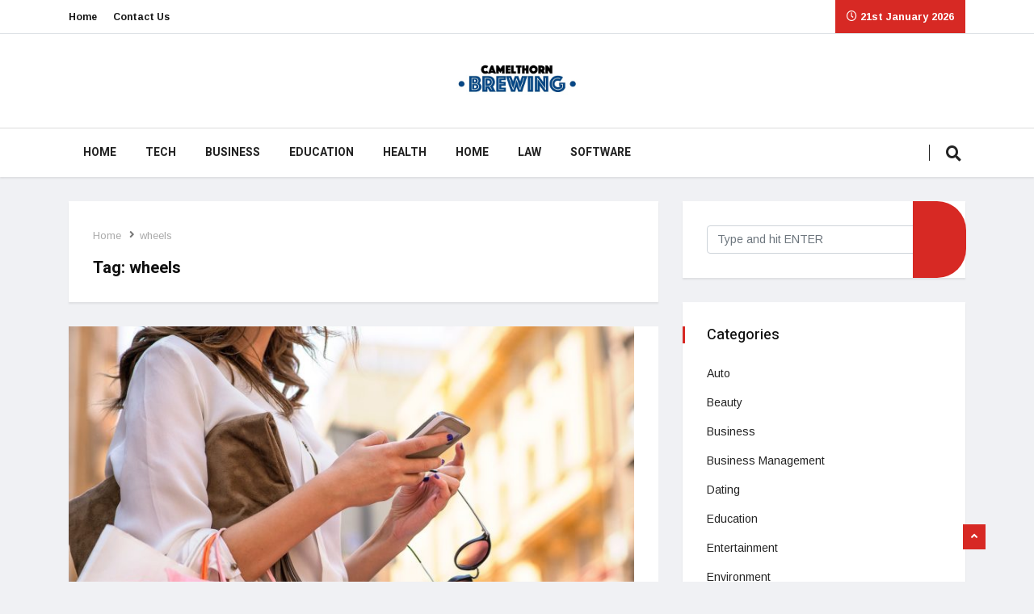

--- FILE ---
content_type: text/html; charset=UTF-8
request_url: https://camelthornbrewing.com/tag/wheels/
body_size: 18146
content:
<!DOCTYPE html>
<html lang="en-US" class="" data-skin="light">

<head>
    <meta charset="UTF-8">
    <meta name="viewport" content="width=device-width, initial-scale=1, maximum-scale=1">
	<meta name='robots' content='index, follow, max-image-preview:large, max-snippet:-1, max-video-preview:-1' />
    <meta name="viewport" content="width=device-width, initial-scale=1, maximum-scale=5">
        <meta name="description" content="Camelthorn Brewing - Latest Information Source for All"/>
    
	<!-- This site is optimized with the Yoast SEO plugin v23.2 - https://yoast.com/wordpress/plugins/seo/ -->
	<title>wheels Archives - Camelthorn Brewing</title>
	<link rel="canonical" href="https://camelthornbrewing.com/tag/wheels/" />
	<meta property="og:locale" content="en_US" />
	<meta property="og:type" content="article" />
	<meta property="og:title" content="wheels Archives - Camelthorn Brewing" />
	<meta property="og:url" content="https://camelthornbrewing.com/tag/wheels/" />
	<meta property="og:site_name" content="Camelthorn Brewing" />
	<meta name="twitter:card" content="summary_large_image" />
	<script type="application/ld+json" class="yoast-schema-graph">{"@context":"https://schema.org","@graph":[{"@type":"CollectionPage","@id":"https://camelthornbrewing.com/tag/wheels/","url":"https://camelthornbrewing.com/tag/wheels/","name":"wheels Archives - Camelthorn Brewing","isPartOf":{"@id":"https://camelthornbrewing.com/#website"},"primaryImageOfPage":{"@id":"https://camelthornbrewing.com/tag/wheels/#primaryimage"},"image":{"@id":"https://camelthornbrewing.com/tag/wheels/#primaryimage"},"thumbnailUrl":"https://camelthornbrewing.com/wp-content/uploads/2019/12/c.jpg","breadcrumb":{"@id":"https://camelthornbrewing.com/tag/wheels/#breadcrumb"},"inLanguage":"en-US"},{"@type":"ImageObject","inLanguage":"en-US","@id":"https://camelthornbrewing.com/tag/wheels/#primaryimage","url":"https://camelthornbrewing.com/wp-content/uploads/2019/12/c.jpg","contentUrl":"https://camelthornbrewing.com/wp-content/uploads/2019/12/c.jpg","width":1800,"height":1202},{"@type":"BreadcrumbList","@id":"https://camelthornbrewing.com/tag/wheels/#breadcrumb","itemListElement":[{"@type":"ListItem","position":1,"name":"Home","item":"https://camelthornbrewing.com/"},{"@type":"ListItem","position":2,"name":"wheels"}]},{"@type":"WebSite","@id":"https://camelthornbrewing.com/#website","url":"https://camelthornbrewing.com/","name":"Camelthorn Brewing","description":"Latest Information Source for All","potentialAction":[{"@type":"SearchAction","target":{"@type":"EntryPoint","urlTemplate":"https://camelthornbrewing.com/?s={search_term_string}"},"query-input":"required name=search_term_string"}],"inLanguage":"en-US"}]}</script>
	<!-- / Yoast SEO plugin. -->


<link rel='dns-prefetch' href='//fonts.googleapis.com' />
<link rel="alternate" type="application/rss+xml" title="Camelthorn Brewing &raquo; Feed" href="https://camelthornbrewing.com/feed/" />
<link rel="alternate" type="application/rss+xml" title="Camelthorn Brewing &raquo; Comments Feed" href="https://camelthornbrewing.com/comments/feed/" />
<link rel="alternate" type="application/rss+xml" title="Camelthorn Brewing &raquo; wheels Tag Feed" href="https://camelthornbrewing.com/tag/wheels/feed/" />
<script type="text/javascript">
/* <![CDATA[ */
window._wpemojiSettings = {"baseUrl":"https:\/\/s.w.org\/images\/core\/emoji\/15.0.3\/72x72\/","ext":".png","svgUrl":"https:\/\/s.w.org\/images\/core\/emoji\/15.0.3\/svg\/","svgExt":".svg","source":{"concatemoji":"https:\/\/camelthornbrewing.com\/wp-includes\/js\/wp-emoji-release.min.js?ver=6.5.7"}};
/*! This file is auto-generated */
!function(i,n){var o,s,e;function c(e){try{var t={supportTests:e,timestamp:(new Date).valueOf()};sessionStorage.setItem(o,JSON.stringify(t))}catch(e){}}function p(e,t,n){e.clearRect(0,0,e.canvas.width,e.canvas.height),e.fillText(t,0,0);var t=new Uint32Array(e.getImageData(0,0,e.canvas.width,e.canvas.height).data),r=(e.clearRect(0,0,e.canvas.width,e.canvas.height),e.fillText(n,0,0),new Uint32Array(e.getImageData(0,0,e.canvas.width,e.canvas.height).data));return t.every(function(e,t){return e===r[t]})}function u(e,t,n){switch(t){case"flag":return n(e,"\ud83c\udff3\ufe0f\u200d\u26a7\ufe0f","\ud83c\udff3\ufe0f\u200b\u26a7\ufe0f")?!1:!n(e,"\ud83c\uddfa\ud83c\uddf3","\ud83c\uddfa\u200b\ud83c\uddf3")&&!n(e,"\ud83c\udff4\udb40\udc67\udb40\udc62\udb40\udc65\udb40\udc6e\udb40\udc67\udb40\udc7f","\ud83c\udff4\u200b\udb40\udc67\u200b\udb40\udc62\u200b\udb40\udc65\u200b\udb40\udc6e\u200b\udb40\udc67\u200b\udb40\udc7f");case"emoji":return!n(e,"\ud83d\udc26\u200d\u2b1b","\ud83d\udc26\u200b\u2b1b")}return!1}function f(e,t,n){var r="undefined"!=typeof WorkerGlobalScope&&self instanceof WorkerGlobalScope?new OffscreenCanvas(300,150):i.createElement("canvas"),a=r.getContext("2d",{willReadFrequently:!0}),o=(a.textBaseline="top",a.font="600 32px Arial",{});return e.forEach(function(e){o[e]=t(a,e,n)}),o}function t(e){var t=i.createElement("script");t.src=e,t.defer=!0,i.head.appendChild(t)}"undefined"!=typeof Promise&&(o="wpEmojiSettingsSupports",s=["flag","emoji"],n.supports={everything:!0,everythingExceptFlag:!0},e=new Promise(function(e){i.addEventListener("DOMContentLoaded",e,{once:!0})}),new Promise(function(t){var n=function(){try{var e=JSON.parse(sessionStorage.getItem(o));if("object"==typeof e&&"number"==typeof e.timestamp&&(new Date).valueOf()<e.timestamp+604800&&"object"==typeof e.supportTests)return e.supportTests}catch(e){}return null}();if(!n){if("undefined"!=typeof Worker&&"undefined"!=typeof OffscreenCanvas&&"undefined"!=typeof URL&&URL.createObjectURL&&"undefined"!=typeof Blob)try{var e="postMessage("+f.toString()+"("+[JSON.stringify(s),u.toString(),p.toString()].join(",")+"));",r=new Blob([e],{type:"text/javascript"}),a=new Worker(URL.createObjectURL(r),{name:"wpTestEmojiSupports"});return void(a.onmessage=function(e){c(n=e.data),a.terminate(),t(n)})}catch(e){}c(n=f(s,u,p))}t(n)}).then(function(e){for(var t in e)n.supports[t]=e[t],n.supports.everything=n.supports.everything&&n.supports[t],"flag"!==t&&(n.supports.everythingExceptFlag=n.supports.everythingExceptFlag&&n.supports[t]);n.supports.everythingExceptFlag=n.supports.everythingExceptFlag&&!n.supports.flag,n.DOMReady=!1,n.readyCallback=function(){n.DOMReady=!0}}).then(function(){return e}).then(function(){var e;n.supports.everything||(n.readyCallback(),(e=n.source||{}).concatemoji?t(e.concatemoji):e.wpemoji&&e.twemoji&&(t(e.twemoji),t(e.wpemoji)))}))}((window,document),window._wpemojiSettings);
/* ]]> */
</script>

<style id='wp-emoji-styles-inline-css' type='text/css'>

	img.wp-smiley, img.emoji {
		display: inline !important;
		border: none !important;
		box-shadow: none !important;
		height: 1em !important;
		width: 1em !important;
		margin: 0 0.07em !important;
		vertical-align: -0.1em !important;
		background: none !important;
		padding: 0 !important;
	}
</style>
<link rel='stylesheet' id='wp-block-library-css' href='https://camelthornbrewing.com/wp-includes/css/dist/block-library/style.min.css?ver=6.5.7' type='text/css' media='all' />
<style id='wp-block-library-theme-inline-css' type='text/css'>
.wp-block-audio figcaption{color:#555;font-size:13px;text-align:center}.is-dark-theme .wp-block-audio figcaption{color:#ffffffa6}.wp-block-audio{margin:0 0 1em}.wp-block-code{border:1px solid #ccc;border-radius:4px;font-family:Menlo,Consolas,monaco,monospace;padding:.8em 1em}.wp-block-embed figcaption{color:#555;font-size:13px;text-align:center}.is-dark-theme .wp-block-embed figcaption{color:#ffffffa6}.wp-block-embed{margin:0 0 1em}.blocks-gallery-caption{color:#555;font-size:13px;text-align:center}.is-dark-theme .blocks-gallery-caption{color:#ffffffa6}.wp-block-image figcaption{color:#555;font-size:13px;text-align:center}.is-dark-theme .wp-block-image figcaption{color:#ffffffa6}.wp-block-image{margin:0 0 1em}.wp-block-pullquote{border-bottom:4px solid;border-top:4px solid;color:currentColor;margin-bottom:1.75em}.wp-block-pullquote cite,.wp-block-pullquote footer,.wp-block-pullquote__citation{color:currentColor;font-size:.8125em;font-style:normal;text-transform:uppercase}.wp-block-quote{border-left:.25em solid;margin:0 0 1.75em;padding-left:1em}.wp-block-quote cite,.wp-block-quote footer{color:currentColor;font-size:.8125em;font-style:normal;position:relative}.wp-block-quote.has-text-align-right{border-left:none;border-right:.25em solid;padding-left:0;padding-right:1em}.wp-block-quote.has-text-align-center{border:none;padding-left:0}.wp-block-quote.is-large,.wp-block-quote.is-style-large,.wp-block-quote.is-style-plain{border:none}.wp-block-search .wp-block-search__label{font-weight:700}.wp-block-search__button{border:1px solid #ccc;padding:.375em .625em}:where(.wp-block-group.has-background){padding:1.25em 2.375em}.wp-block-separator.has-css-opacity{opacity:.4}.wp-block-separator{border:none;border-bottom:2px solid;margin-left:auto;margin-right:auto}.wp-block-separator.has-alpha-channel-opacity{opacity:1}.wp-block-separator:not(.is-style-wide):not(.is-style-dots){width:100px}.wp-block-separator.has-background:not(.is-style-dots){border-bottom:none;height:1px}.wp-block-separator.has-background:not(.is-style-wide):not(.is-style-dots){height:2px}.wp-block-table{margin:0 0 1em}.wp-block-table td,.wp-block-table th{word-break:normal}.wp-block-table figcaption{color:#555;font-size:13px;text-align:center}.is-dark-theme .wp-block-table figcaption{color:#ffffffa6}.wp-block-video figcaption{color:#555;font-size:13px;text-align:center}.is-dark-theme .wp-block-video figcaption{color:#ffffffa6}.wp-block-video{margin:0 0 1em}.wp-block-template-part.has-background{margin-bottom:0;margin-top:0;padding:1.25em 2.375em}
</style>
<style id='classic-theme-styles-inline-css' type='text/css'>
/*! This file is auto-generated */
.wp-block-button__link{color:#fff;background-color:#32373c;border-radius:9999px;box-shadow:none;text-decoration:none;padding:calc(.667em + 2px) calc(1.333em + 2px);font-size:1.125em}.wp-block-file__button{background:#32373c;color:#fff;text-decoration:none}
</style>
<style id='global-styles-inline-css' type='text/css'>
body{--wp--preset--color--black: #000000;--wp--preset--color--cyan-bluish-gray: #abb8c3;--wp--preset--color--white: #ffffff;--wp--preset--color--pale-pink: #f78da7;--wp--preset--color--vivid-red: #cf2e2e;--wp--preset--color--luminous-vivid-orange: #ff6900;--wp--preset--color--luminous-vivid-amber: #fcb900;--wp--preset--color--light-green-cyan: #7bdcb5;--wp--preset--color--vivid-green-cyan: #00d084;--wp--preset--color--pale-cyan-blue: #8ed1fc;--wp--preset--color--vivid-cyan-blue: #0693e3;--wp--preset--color--vivid-purple: #9b51e0;--wp--preset--gradient--vivid-cyan-blue-to-vivid-purple: linear-gradient(135deg,rgba(6,147,227,1) 0%,rgb(155,81,224) 100%);--wp--preset--gradient--light-green-cyan-to-vivid-green-cyan: linear-gradient(135deg,rgb(122,220,180) 0%,rgb(0,208,130) 100%);--wp--preset--gradient--luminous-vivid-amber-to-luminous-vivid-orange: linear-gradient(135deg,rgba(252,185,0,1) 0%,rgba(255,105,0,1) 100%);--wp--preset--gradient--luminous-vivid-orange-to-vivid-red: linear-gradient(135deg,rgba(255,105,0,1) 0%,rgb(207,46,46) 100%);--wp--preset--gradient--very-light-gray-to-cyan-bluish-gray: linear-gradient(135deg,rgb(238,238,238) 0%,rgb(169,184,195) 100%);--wp--preset--gradient--cool-to-warm-spectrum: linear-gradient(135deg,rgb(74,234,220) 0%,rgb(151,120,209) 20%,rgb(207,42,186) 40%,rgb(238,44,130) 60%,rgb(251,105,98) 80%,rgb(254,248,76) 100%);--wp--preset--gradient--blush-light-purple: linear-gradient(135deg,rgb(255,206,236) 0%,rgb(152,150,240) 100%);--wp--preset--gradient--blush-bordeaux: linear-gradient(135deg,rgb(254,205,165) 0%,rgb(254,45,45) 50%,rgb(107,0,62) 100%);--wp--preset--gradient--luminous-dusk: linear-gradient(135deg,rgb(255,203,112) 0%,rgb(199,81,192) 50%,rgb(65,88,208) 100%);--wp--preset--gradient--pale-ocean: linear-gradient(135deg,rgb(255,245,203) 0%,rgb(182,227,212) 50%,rgb(51,167,181) 100%);--wp--preset--gradient--electric-grass: linear-gradient(135deg,rgb(202,248,128) 0%,rgb(113,206,126) 100%);--wp--preset--gradient--midnight: linear-gradient(135deg,rgb(2,3,129) 0%,rgb(40,116,252) 100%);--wp--preset--font-size--small: 13px;--wp--preset--font-size--medium: 20px;--wp--preset--font-size--large: 36px;--wp--preset--font-size--x-large: 42px;--wp--preset--spacing--20: 0.44rem;--wp--preset--spacing--30: 0.67rem;--wp--preset--spacing--40: 1rem;--wp--preset--spacing--50: 1.5rem;--wp--preset--spacing--60: 2.25rem;--wp--preset--spacing--70: 3.38rem;--wp--preset--spacing--80: 5.06rem;--wp--preset--shadow--natural: 6px 6px 9px rgba(0, 0, 0, 0.2);--wp--preset--shadow--deep: 12px 12px 50px rgba(0, 0, 0, 0.4);--wp--preset--shadow--sharp: 6px 6px 0px rgba(0, 0, 0, 0.2);--wp--preset--shadow--outlined: 6px 6px 0px -3px rgba(255, 255, 255, 1), 6px 6px rgba(0, 0, 0, 1);--wp--preset--shadow--crisp: 6px 6px 0px rgba(0, 0, 0, 1);}:where(.is-layout-flex){gap: 0.5em;}:where(.is-layout-grid){gap: 0.5em;}body .is-layout-flex{display: flex;}body .is-layout-flex{flex-wrap: wrap;align-items: center;}body .is-layout-flex > *{margin: 0;}body .is-layout-grid{display: grid;}body .is-layout-grid > *{margin: 0;}:where(.wp-block-columns.is-layout-flex){gap: 2em;}:where(.wp-block-columns.is-layout-grid){gap: 2em;}:where(.wp-block-post-template.is-layout-flex){gap: 1.25em;}:where(.wp-block-post-template.is-layout-grid){gap: 1.25em;}.has-black-color{color: var(--wp--preset--color--black) !important;}.has-cyan-bluish-gray-color{color: var(--wp--preset--color--cyan-bluish-gray) !important;}.has-white-color{color: var(--wp--preset--color--white) !important;}.has-pale-pink-color{color: var(--wp--preset--color--pale-pink) !important;}.has-vivid-red-color{color: var(--wp--preset--color--vivid-red) !important;}.has-luminous-vivid-orange-color{color: var(--wp--preset--color--luminous-vivid-orange) !important;}.has-luminous-vivid-amber-color{color: var(--wp--preset--color--luminous-vivid-amber) !important;}.has-light-green-cyan-color{color: var(--wp--preset--color--light-green-cyan) !important;}.has-vivid-green-cyan-color{color: var(--wp--preset--color--vivid-green-cyan) !important;}.has-pale-cyan-blue-color{color: var(--wp--preset--color--pale-cyan-blue) !important;}.has-vivid-cyan-blue-color{color: var(--wp--preset--color--vivid-cyan-blue) !important;}.has-vivid-purple-color{color: var(--wp--preset--color--vivid-purple) !important;}.has-black-background-color{background-color: var(--wp--preset--color--black) !important;}.has-cyan-bluish-gray-background-color{background-color: var(--wp--preset--color--cyan-bluish-gray) !important;}.has-white-background-color{background-color: var(--wp--preset--color--white) !important;}.has-pale-pink-background-color{background-color: var(--wp--preset--color--pale-pink) !important;}.has-vivid-red-background-color{background-color: var(--wp--preset--color--vivid-red) !important;}.has-luminous-vivid-orange-background-color{background-color: var(--wp--preset--color--luminous-vivid-orange) !important;}.has-luminous-vivid-amber-background-color{background-color: var(--wp--preset--color--luminous-vivid-amber) !important;}.has-light-green-cyan-background-color{background-color: var(--wp--preset--color--light-green-cyan) !important;}.has-vivid-green-cyan-background-color{background-color: var(--wp--preset--color--vivid-green-cyan) !important;}.has-pale-cyan-blue-background-color{background-color: var(--wp--preset--color--pale-cyan-blue) !important;}.has-vivid-cyan-blue-background-color{background-color: var(--wp--preset--color--vivid-cyan-blue) !important;}.has-vivid-purple-background-color{background-color: var(--wp--preset--color--vivid-purple) !important;}.has-black-border-color{border-color: var(--wp--preset--color--black) !important;}.has-cyan-bluish-gray-border-color{border-color: var(--wp--preset--color--cyan-bluish-gray) !important;}.has-white-border-color{border-color: var(--wp--preset--color--white) !important;}.has-pale-pink-border-color{border-color: var(--wp--preset--color--pale-pink) !important;}.has-vivid-red-border-color{border-color: var(--wp--preset--color--vivid-red) !important;}.has-luminous-vivid-orange-border-color{border-color: var(--wp--preset--color--luminous-vivid-orange) !important;}.has-luminous-vivid-amber-border-color{border-color: var(--wp--preset--color--luminous-vivid-amber) !important;}.has-light-green-cyan-border-color{border-color: var(--wp--preset--color--light-green-cyan) !important;}.has-vivid-green-cyan-border-color{border-color: var(--wp--preset--color--vivid-green-cyan) !important;}.has-pale-cyan-blue-border-color{border-color: var(--wp--preset--color--pale-cyan-blue) !important;}.has-vivid-cyan-blue-border-color{border-color: var(--wp--preset--color--vivid-cyan-blue) !important;}.has-vivid-purple-border-color{border-color: var(--wp--preset--color--vivid-purple) !important;}.has-vivid-cyan-blue-to-vivid-purple-gradient-background{background: var(--wp--preset--gradient--vivid-cyan-blue-to-vivid-purple) !important;}.has-light-green-cyan-to-vivid-green-cyan-gradient-background{background: var(--wp--preset--gradient--light-green-cyan-to-vivid-green-cyan) !important;}.has-luminous-vivid-amber-to-luminous-vivid-orange-gradient-background{background: var(--wp--preset--gradient--luminous-vivid-amber-to-luminous-vivid-orange) !important;}.has-luminous-vivid-orange-to-vivid-red-gradient-background{background: var(--wp--preset--gradient--luminous-vivid-orange-to-vivid-red) !important;}.has-very-light-gray-to-cyan-bluish-gray-gradient-background{background: var(--wp--preset--gradient--very-light-gray-to-cyan-bluish-gray) !important;}.has-cool-to-warm-spectrum-gradient-background{background: var(--wp--preset--gradient--cool-to-warm-spectrum) !important;}.has-blush-light-purple-gradient-background{background: var(--wp--preset--gradient--blush-light-purple) !important;}.has-blush-bordeaux-gradient-background{background: var(--wp--preset--gradient--blush-bordeaux) !important;}.has-luminous-dusk-gradient-background{background: var(--wp--preset--gradient--luminous-dusk) !important;}.has-pale-ocean-gradient-background{background: var(--wp--preset--gradient--pale-ocean) !important;}.has-electric-grass-gradient-background{background: var(--wp--preset--gradient--electric-grass) !important;}.has-midnight-gradient-background{background: var(--wp--preset--gradient--midnight) !important;}.has-small-font-size{font-size: var(--wp--preset--font-size--small) !important;}.has-medium-font-size{font-size: var(--wp--preset--font-size--medium) !important;}.has-large-font-size{font-size: var(--wp--preset--font-size--large) !important;}.has-x-large-font-size{font-size: var(--wp--preset--font-size--x-large) !important;}
.wp-block-navigation a:where(:not(.wp-element-button)){color: inherit;}
:where(.wp-block-post-template.is-layout-flex){gap: 1.25em;}:where(.wp-block-post-template.is-layout-grid){gap: 1.25em;}
:where(.wp-block-columns.is-layout-flex){gap: 2em;}:where(.wp-block-columns.is-layout-grid){gap: 2em;}
.wp-block-pullquote{font-size: 1.5em;line-height: 1.6;}
</style>
<link rel='stylesheet' id='contact-form-7-css' href='https://camelthornbrewing.com/wp-content/plugins/contact-form-7/includes/css/styles.css?ver=5.9.8' type='text/css' media='all' />
<link rel='stylesheet' id='vinkmag-fonts-css' href='https://fonts.googleapis.com/css?family=Arimo%3A400%2C400i%2C700%2C700i%7CHeebo%3A400%2C500%2C700%2C800%2C900%7CMerriweather%3A400%2C400i%2C700%2C700i%2C900%2C900i&#038;display=swap&#038;ver=5.0' type='text/css' media='all' />
<link rel='stylesheet' id='bootstrap-css' href='https://camelthornbrewing.com/wp-content/themes/vinkmag/assets/css/bootstrap.min.css?ver=5.0' type='text/css' media='all' />
<link rel='stylesheet' id='animate-css' href='https://camelthornbrewing.com/wp-content/themes/vinkmag/assets/css/animate.css?ver=5.0' type='text/css' media='all' />
<link rel='stylesheet' id='vinkmag-icon-elementor-css' href='https://camelthornbrewing.com/wp-content/themes/vinkmag/assets/css/xs-icons.css?ver=5.0' type='text/css' media='all' />
<link rel='stylesheet' id='mCustomScrollbar-css' href='https://camelthornbrewing.com/wp-content/themes/vinkmag/assets/css/jquery.mCustomScrollbar.css?ver=5.0' type='text/css' media='all' />
<link rel='stylesheet' id='magnific-popup-css' href='https://camelthornbrewing.com/wp-content/themes/vinkmag/assets/css/magnific-popup.css?ver=5.0' type='text/css' media='all' />
<link rel='stylesheet' id='swiper-css' href='https://camelthornbrewing.com/wp-content/plugins/elementor/assets/lib/swiper/v8/css/swiper.min.css?ver=8.4.5' type='text/css' media='all' />
<link rel='stylesheet' id='vinkmag-style-css' href='https://camelthornbrewing.com/wp-content/themes/vinkmag/assets/css/style.css?ver=5.0' type='text/css' media='all' />
<style id='vinkmag-style-inline-css' type='text/css'>

        .fonts-loaded body{ font-family:"Arimo"; }
        
        .fonts-loaded h1,.fonts-loaded h2,.fonts-loaded h3,.fonts-loaded h4,.fonts-loaded h5,
        .fonts-loaded .navbar-container .navbar .nav-item a { 
            font-family:"Heebo"; 
        }

        .fonts-loaded .nav-menu li a,.fonts-loaded .post-cat,.fonts-loaded .post-list-item .nav-tabs li a,.fonts-loaded .ts-social-list li b,
        .fonts-loaded .widgets.ts-social-list-item ul li a b,.fonts-loaded .footer-social li a,.fonts-loaded .ts-cat-title span,
        .fonts-loaded .view-link-btn span { 
            font-family:"Heebo";
        }
        .body-inner-content{
          background-color:#f0f1f4;
          background-image: url();
          background-repeat: no-repeat;
          background-position: top center;
          background-size: cover;
        }

        /* primary background color*/
        .top-bar .top-social li.ts-date,
        .view-link-btn,
        .logo,
        .navbar-style1.navbar-container .navbar .nav-item a.active, 
        .navbar-style1.navbar-container .nav-search-button,
        .ts-title .title-before,
        .owl-dots .owl-dot span,
        #breaking_slider .slider-navigation .swiper-button-prev:hover, #breaking_slider .slider-navigation .swiper-button-next:hover,
        .navbar-container.navbar-style5 .nav-item a.active:before, 
        .navbar-container.navbar-style5 .nav-item a:hover:before,
         .navbar-container.navbar-style5 .nav-item a:focus:before,
        .ts-newslatter .newsletter-form .ts-submit-btn .btn:hover,
        .top-bar .ts-date-item,
        .header-middle.v2,
        .video-slider .post-video .ts-play-btn,
        .top-social li.ts-subscribe,
        .ts-title.title-bg .title-text,
        .ts-title.title-bg .title-after,
        .ts-widget-newsletter,
        .ts-widget-newsletter .newsletter-form .btn:hover,
        .header-standerd,
        .navbar-container.navbar-style2,
        .navbar-container.navbar-style2 .navbar,
        .navbar-style2.navbar-container .nav-search-button,
        .navbar-container.navbar-style3.navbar-dark .nav-item a.active, .navbar-container.navbar-style3.navbar-dark .nav-item a:hover,
        .navbar-container.navbar-style3.navbar-dark .nav-item a:focus,
        .navbar-standerd.navbar-darks .navbar-style5 .xs-navbar .main-menu > li:hover > a, .navbar-standerd.navbar-darks .navbar-style5 .xs-navbar .main-menu > li.active > a,
        .navbar-standerd.navbar-darks .navbar-style5 .xs-navbar .main-menu > li:before,
        .single-post-wrapper .post-meta-info li.share-post a i,
        .widget-title:before,
        .tagcloud a:hover,
         blockquote cite:after,
        .error-page .error-body a,
        .accordion-post-style .card .btn,
        .navbar-container.navbar-style1 .navbar-nav > .current-menu-parent,
        .widgets-newsletter-form .btn.btn-primary,
        .pagination li.active a, .pagination li:hover a,
        .blog-navbar .navbar-container .navbar .main-menu .nav-item > a.active,
        .blog-navbar .navbar-container.navbar-style5 .main-menu > li.current-menu-item > a:before,
        .blog-navbar .navbar-container .navbar .main-menu .nav-item > a:hover,
        .btn.btn-primary,
        .navbar-standerd.nav-bg-white .navbar-style5 .navbar .main-menu .nav-item > a.active,
        .navbar-standerd.nav-bg-white .navbar-style5 .navbar .main-menu > .nav-item > a:hover,
        .post-content-loading a:hover,
        .instagram-area .follow-btn-area .btn:hover,
        .post-list-item .nav-tabs li a::before,
        .ts-search-form .vinkmag-serach:before, .xs-search-form-submit,
        .xs-review-overview-list.custom-rat .xs-overview-percentage .data-rat .xs-percentange .percentange_check,
        .view-review-list .xs-review-rattting.xs-percentange .percentange_check,
        .public-xs-review-box .xs-save-button button,
        .featured-tab-item .featured-tab-post > li a.active .post-content,
        .featured-tab-item .featured-tab-post > li a.active:before,
        .woocommerce ul.products li.product .button,.woocommerce ul.products li.product .added_to_cart,
        .post-meta-info .share-post,
        .navbar-standerd.navbar-darks .navbar-style5 .ekit-menu-simple>li.current-menu-parent>a,
         .navbar-standerd.navbar-darks .navbar-style5 .ekit-menu-simple>li.current-menu-item>a,
        .navbar-standerd.navbar-darks .navbar-style5 .ekit-menu-simple>li>a:before,
        .woocommerce nav.woocommerce-pagination ul li a:focus, 
        .woocommerce nav.woocommerce-pagination ul li a:hover, 
        .woocommerce nav.woocommerce-pagination ul li span.current,
        .woocommerce #respond input#submit.alt, .woocommerce a.button.alt, 
        .woocommerce button.button.alt, .woocommerce input.button.alt,
        .sponsor-web-link a:hover i, .woocommerce .widget_price_filter .ui-slider .ui-slider-range, 
        .woocommerce span.onsale,
        .ts-grid-box .swiper-pagination-popular-post .swiper-pagination-bullet,
         .navbar-container.navbar-style1 .ekit-megamenu-holder .ekit-menu > li.current-menu-parent > a,
         .navbar-container.navbar-style1 .ekit-megamenu-holder .ekit-menu > li:hover > a {
            background-color: #d72924;
        }

        /* primary color*/
        .breaking-title,
        .ts-top-nav li a:hover,
        .post-title a:hover,
        .swiper-button-prev,
        .swiper-button-next,
        .watch-post .post-list-box .post-title:hover,
        a:hover,
        .single-post a,
        .navbar-container .navbar .nav-item .dropdown-menu .dropdown-item.active, 
        .navbar-container .navbar .nav-item .dropdown-menu .dropdown-item:hover, 
        .navbar-container .navbar .nav-item .dropdown-menu .dropdown-item:focus,
        .ts-overlay-style .overlay-post-content .post-meta-info li.active,
        .navbar-container.navbar-style5 .nav-item a.active, 
        .navbar-container.navbar-style5 .nav-item a:hover, 
        .navbar-container.navbar-style5 .nav-item a:focus,
        .post-meta-info li.active, 
        .post-video .post-video-content .post-meta-info li.active, 
        .navbar-container.navbar-style3 .nav-item a.active, 
        .navbar-container.navbar-style3 .nav-item a:hover, 
        .navbar-container.navbar-style3 .nav-item a:focus, 
        .post-navigation .post-previous:hover span, .post-navigation .post-next:hover span, .breadcrumb li, 
         .woocommerce ul.products li.product .price, 
         .woocommerce ul.products li.product .woocommerce-loop-product__title,
         .single-post a,
         .navbar-container .navbar .main-menu .nav-item .dropdown-menu > li > .dropdown-item:hover,
         .widgets ul li a:hover,
         .ts-overlay-style .overlay-post-content .post-meta-info li a:hover, 
         .post-list-item .nav-tabs li a.active {
           color: #d72924;
        }

        /* primary dark color*/
        .top-bar.v2,
        .ts-widget-newsletter .newsletter-form .btn,.navbar-container.navbar-style2 .nav-item a.active, .navbar-container.navbar-style2 .nav-item a:hover,
         .navbar-container.navbar-style2 .nav-item a:focus,.widgets-newsletter-form .btn.btn-primary:hover, 
         .woocommerce ul.products li.product .added_to_cart:hover, .woocommerce #respond input#submit.alt:hover, .woocommerce a.button.alt:hover, .woocommerce button.button.alt:hover, .woocommerce input.button.alt:hover,.woocommerce .widget_price_filter .ui-slider .ui-slider-handle {
           background-color: #000000;
        }
        .woocommerce ul.products li.product .woocommerce-loop-product__title:hover{
            color: #000000;
        }
        .menu-toggler{
            background-color: #000000 !important;

        }
        .dark-themes .body-inner-content {
            background-color: #000000;
        }
        /* border color*/
        .tagcloud a:hover,
        .ts-tranding-post .slider-indicators .swiper-slide-thumb-active {
           border-color:#d72924;
        }


        /*--------------- title color----------------*/
        .post-title,
        .post-title a,
        .entry-title,
        .entry-title a,
        .elementor-widget-wp-widget-archives ul li a,
        .recent-posts-widget ul li .post-info,
        .ts-title,
        .widget-title,
        body.single-post .post-title a,
        .post-navigation a span,
        h1, h2, h3, h4, h5, h6 {
            color: #101010;
        }

        /*--------------- for dark theme ----------------*/
    
        .dark-themes .ts-grid-box, .dark-themes .archive .category-layout-1 .ts-grid-box.ts-grid-content,
         .dark-themes.archive .category-layout-2 .ts-grid-box.ts-grid-content, 
         .dark-themes.archive .category-layout-3 .ts-grid-box.ts-grid-content, 
         .dark-themes .vinkmag-masonary-grid .card-columns .card, .dark-themes .post-list-item,
          .dark-themes .breadcrumb, .dark-themes .post-content-box .post-content, 
        .dark-themes .featured-tab-item .featured-tab-post .post-content,
        .dark-themes .ts-breaking-news,
        .dark-themes .navbar-style1.navbar-container .navbar,
        .dark-themes .ts-tranding-post .slider-indicators .post-content,
        .dark-themes .ts-newslatter,
        .dark-themes .ts-footer-social-list,
        .dark-themes .top-bar,
        .dark-themes .input-group-append,
        .dark-themes .ts-grid-item-2.ts-grid-content,
        .dark-themes .navbar-standerd.navbar-darks .navbar-style5 .xs-navbar{
            background: #1f1f1f;
        }
        .dark-themes .post-title, .dark-themes .post-title a,
        .dark-themes .entry-title, .dark-themes .entry-title a,
        .dark-themes .elementor-widget-wp-widget-archives ul li a, 
        .dark-themes .recent-posts-widget ul li .post-info, .dark-themes .ts-title, 
        .dark-themes .widget-title, .dark-themes h1, .dark-themes h2, .dark-themes h3,
        .dark-themes h4, .dark-themes h5, .dark-themes h6,
        .dark-themes .post-list-item .nav-tabs li a.active,
        .dark-themes body.single-post .post-title a,
        .dark-themes .post-navigation a span,
        .dark-themes .recent-posts-widget ul li .post-info .entry-title a{
            color: #ffffff;
        }
        .dark-themes .single-post-wrapper p, .dark-themes body,
        .dark-themes p, 
        .dark-themes .widgets ul li a,
        .dark-themes .apsc-theme-2 .apsc-each-profile a .apsc-inner-block .apsc-count,
        .dark-themes .entry-content ul li, .dark-themes .post-meta-info li.author a,
        .dark-themes .breadcrumb li a, .dark-themes .post-content p, 
        .dark-themes .tagcloud strong,
        .dark-themes .post-meta-info li,
        .dark-themes .ts-breaking-news p a{
            color: #1f1f1f;
        }
        .dark-themes .ts-tranding-post .slider-indicators{
            background: #1f1f1f;
        }
       
    
        
</style>
<link rel='stylesheet' id='vinkmag-blog-css' href='https://camelthornbrewing.com/wp-content/themes/vinkmag/assets/css/blog.css?ver=5.0' type='text/css' media='all' />
<link rel='stylesheet' id='vinkmag-responsive-css' href='https://camelthornbrewing.com/wp-content/themes/vinkmag/assets/css/responsive.css?ver=5.0' type='text/css' media='all' />
<script type="text/javascript" src="https://camelthornbrewing.com/wp-includes/js/jquery/jquery.min.js?ver=3.7.1" id="jquery-core-js"></script>
<script type="text/javascript" src="https://camelthornbrewing.com/wp-includes/js/jquery/jquery-migrate.min.js?ver=3.4.1" id="jquery-migrate-js"></script>
<link rel="https://api.w.org/" href="https://camelthornbrewing.com/wp-json/" /><link rel="alternate" type="application/json" href="https://camelthornbrewing.com/wp-json/wp/v2/tags/16" /><link rel="EditURI" type="application/rsd+xml" title="RSD" href="https://camelthornbrewing.com/xmlrpc.php?rsd" />
<meta name="generator" content="WordPress 6.5.7" />
<meta name="generator" content="Elementor 3.28.2; features: additional_custom_breakpoints, e_local_google_fonts; settings: css_print_method-external, google_font-enabled, font_display-swap">
			<style>
				.e-con.e-parent:nth-of-type(n+4):not(.e-lazyloaded):not(.e-no-lazyload),
				.e-con.e-parent:nth-of-type(n+4):not(.e-lazyloaded):not(.e-no-lazyload) * {
					background-image: none !important;
				}
				@media screen and (max-height: 1024px) {
					.e-con.e-parent:nth-of-type(n+3):not(.e-lazyloaded):not(.e-no-lazyload),
					.e-con.e-parent:nth-of-type(n+3):not(.e-lazyloaded):not(.e-no-lazyload) * {
						background-image: none !important;
					}
				}
				@media screen and (max-height: 640px) {
					.e-con.e-parent:nth-of-type(n+2):not(.e-lazyloaded):not(.e-no-lazyload),
					.e-con.e-parent:nth-of-type(n+2):not(.e-lazyloaded):not(.e-no-lazyload) * {
						background-image: none !important;
					}
				}
			</style>
			<style type="text/css">.saboxplugin-wrap{-webkit-box-sizing:border-box;-moz-box-sizing:border-box;-ms-box-sizing:border-box;box-sizing:border-box;border:1px solid #eee;width:100%;clear:both;display:block;overflow:hidden;word-wrap:break-word;position:relative}.saboxplugin-wrap .saboxplugin-gravatar{float:left;padding:0 20px 20px 20px}.saboxplugin-wrap .saboxplugin-gravatar img{max-width:100px;height:auto;border-radius:0;}.saboxplugin-wrap .saboxplugin-authorname{font-size:18px;line-height:1;margin:20px 0 0 20px;display:block}.saboxplugin-wrap .saboxplugin-authorname a{text-decoration:none}.saboxplugin-wrap .saboxplugin-authorname a:focus{outline:0}.saboxplugin-wrap .saboxplugin-desc{display:block;margin:5px 20px}.saboxplugin-wrap .saboxplugin-desc a{text-decoration:underline}.saboxplugin-wrap .saboxplugin-desc p{margin:5px 0 12px}.saboxplugin-wrap .saboxplugin-web{margin:0 20px 15px;text-align:left}.saboxplugin-wrap .sab-web-position{text-align:right}.saboxplugin-wrap .saboxplugin-web a{color:#ccc;text-decoration:none}.saboxplugin-wrap .saboxplugin-socials{position:relative;display:block;background:#fcfcfc;padding:5px;border-top:1px solid #eee}.saboxplugin-wrap .saboxplugin-socials a svg{width:20px;height:20px}.saboxplugin-wrap .saboxplugin-socials a svg .st2{fill:#fff; transform-origin:center center;}.saboxplugin-wrap .saboxplugin-socials a svg .st1{fill:rgba(0,0,0,.3)}.saboxplugin-wrap .saboxplugin-socials a:hover{opacity:.8;-webkit-transition:opacity .4s;-moz-transition:opacity .4s;-o-transition:opacity .4s;transition:opacity .4s;box-shadow:none!important;-webkit-box-shadow:none!important}.saboxplugin-wrap .saboxplugin-socials .saboxplugin-icon-color{box-shadow:none;padding:0;border:0;-webkit-transition:opacity .4s;-moz-transition:opacity .4s;-o-transition:opacity .4s;transition:opacity .4s;display:inline-block;color:#fff;font-size:0;text-decoration:inherit;margin:5px;-webkit-border-radius:0;-moz-border-radius:0;-ms-border-radius:0;-o-border-radius:0;border-radius:0;overflow:hidden}.saboxplugin-wrap .saboxplugin-socials .saboxplugin-icon-grey{text-decoration:inherit;box-shadow:none;position:relative;display:-moz-inline-stack;display:inline-block;vertical-align:middle;zoom:1;margin:10px 5px;color:#444;fill:#444}.clearfix:after,.clearfix:before{content:' ';display:table;line-height:0;clear:both}.ie7 .clearfix{zoom:1}.saboxplugin-socials.sabox-colored .saboxplugin-icon-color .sab-twitch{border-color:#38245c}.saboxplugin-socials.sabox-colored .saboxplugin-icon-color .sab-behance{border-color:#003eb0}.saboxplugin-socials.sabox-colored .saboxplugin-icon-color .sab-deviantart{border-color:#036824}.saboxplugin-socials.sabox-colored .saboxplugin-icon-color .sab-digg{border-color:#00327c}.saboxplugin-socials.sabox-colored .saboxplugin-icon-color .sab-dribbble{border-color:#ba1655}.saboxplugin-socials.sabox-colored .saboxplugin-icon-color .sab-facebook{border-color:#1e2e4f}.saboxplugin-socials.sabox-colored .saboxplugin-icon-color .sab-flickr{border-color:#003576}.saboxplugin-socials.sabox-colored .saboxplugin-icon-color .sab-github{border-color:#264874}.saboxplugin-socials.sabox-colored .saboxplugin-icon-color .sab-google{border-color:#0b51c5}.saboxplugin-socials.sabox-colored .saboxplugin-icon-color .sab-html5{border-color:#902e13}.saboxplugin-socials.sabox-colored .saboxplugin-icon-color .sab-instagram{border-color:#1630aa}.saboxplugin-socials.sabox-colored .saboxplugin-icon-color .sab-linkedin{border-color:#00344f}.saboxplugin-socials.sabox-colored .saboxplugin-icon-color .sab-pinterest{border-color:#5b040e}.saboxplugin-socials.sabox-colored .saboxplugin-icon-color .sab-reddit{border-color:#992900}.saboxplugin-socials.sabox-colored .saboxplugin-icon-color .sab-rss{border-color:#a43b0a}.saboxplugin-socials.sabox-colored .saboxplugin-icon-color .sab-sharethis{border-color:#5d8420}.saboxplugin-socials.sabox-colored .saboxplugin-icon-color .sab-soundcloud{border-color:#995200}.saboxplugin-socials.sabox-colored .saboxplugin-icon-color .sab-spotify{border-color:#0f612c}.saboxplugin-socials.sabox-colored .saboxplugin-icon-color .sab-stackoverflow{border-color:#a95009}.saboxplugin-socials.sabox-colored .saboxplugin-icon-color .sab-steam{border-color:#006388}.saboxplugin-socials.sabox-colored .saboxplugin-icon-color .sab-user_email{border-color:#b84e05}.saboxplugin-socials.sabox-colored .saboxplugin-icon-color .sab-tumblr{border-color:#10151b}.saboxplugin-socials.sabox-colored .saboxplugin-icon-color .sab-twitter{border-color:#0967a0}.saboxplugin-socials.sabox-colored .saboxplugin-icon-color .sab-vimeo{border-color:#0d7091}.saboxplugin-socials.sabox-colored .saboxplugin-icon-color .sab-windows{border-color:#003f71}.saboxplugin-socials.sabox-colored .saboxplugin-icon-color .sab-whatsapp{border-color:#003f71}.saboxplugin-socials.sabox-colored .saboxplugin-icon-color .sab-wordpress{border-color:#0f3647}.saboxplugin-socials.sabox-colored .saboxplugin-icon-color .sab-yahoo{border-color:#14002d}.saboxplugin-socials.sabox-colored .saboxplugin-icon-color .sab-youtube{border-color:#900}.saboxplugin-socials.sabox-colored .saboxplugin-icon-color .sab-xing{border-color:#000202}.saboxplugin-socials.sabox-colored .saboxplugin-icon-color .sab-mixcloud{border-color:#2475a0}.saboxplugin-socials.sabox-colored .saboxplugin-icon-color .sab-vk{border-color:#243549}.saboxplugin-socials.sabox-colored .saboxplugin-icon-color .sab-medium{border-color:#00452c}.saboxplugin-socials.sabox-colored .saboxplugin-icon-color .sab-quora{border-color:#420e00}.saboxplugin-socials.sabox-colored .saboxplugin-icon-color .sab-meetup{border-color:#9b181c}.saboxplugin-socials.sabox-colored .saboxplugin-icon-color .sab-goodreads{border-color:#000}.saboxplugin-socials.sabox-colored .saboxplugin-icon-color .sab-snapchat{border-color:#999700}.saboxplugin-socials.sabox-colored .saboxplugin-icon-color .sab-500px{border-color:#00557f}.saboxplugin-socials.sabox-colored .saboxplugin-icon-color .sab-mastodont{border-color:#185886}.sabox-plus-item{margin-bottom:20px}@media screen and (max-width:480px){.saboxplugin-wrap{text-align:center}.saboxplugin-wrap .saboxplugin-gravatar{float:none;padding:20px 0;text-align:center;margin:0 auto;display:block}.saboxplugin-wrap .saboxplugin-gravatar img{float:none;display:inline-block;display:-moz-inline-stack;vertical-align:middle;zoom:1}.saboxplugin-wrap .saboxplugin-desc{margin:0 10px 20px;text-align:center}.saboxplugin-wrap .saboxplugin-authorname{text-align:center;margin:10px 0 20px}}body .saboxplugin-authorname a,body .saboxplugin-authorname a:hover{box-shadow:none;-webkit-box-shadow:none}a.sab-profile-edit{font-size:16px!important;line-height:1!important}.sab-edit-settings a,a.sab-profile-edit{color:#0073aa!important;box-shadow:none!important;-webkit-box-shadow:none!important}.sab-edit-settings{margin-right:15px;position:absolute;right:0;z-index:2;bottom:10px;line-height:20px}.sab-edit-settings i{margin-left:5px}.saboxplugin-socials{line-height:1!important}.rtl .saboxplugin-wrap .saboxplugin-gravatar{float:right}.rtl .saboxplugin-wrap .saboxplugin-authorname{display:flex;align-items:center}.rtl .saboxplugin-wrap .saboxplugin-authorname .sab-profile-edit{margin-right:10px}.rtl .sab-edit-settings{right:auto;left:0}img.sab-custom-avatar{max-width:75px;}.saboxplugin-wrap {margin-top:0px; margin-bottom:0px; padding: 0px 0px }.saboxplugin-wrap .saboxplugin-authorname {font-size:18px; line-height:25px;}.saboxplugin-wrap .saboxplugin-desc p, .saboxplugin-wrap .saboxplugin-desc {font-size:14px !important; line-height:21px !important;}.saboxplugin-wrap .saboxplugin-web {font-size:14px;}.saboxplugin-wrap .saboxplugin-socials a svg {width:18px;height:18px;}</style><link rel="icon" href="https://camelthornbrewing.com/wp-content/uploads/2019/12/cropped-camelthornbrewing-32x32.jpg" sizes="32x32" />
<link rel="icon" href="https://camelthornbrewing.com/wp-content/uploads/2019/12/cropped-camelthornbrewing-192x192.jpg" sizes="192x192" />
<link rel="apple-touch-icon" href="https://camelthornbrewing.com/wp-content/uploads/2019/12/cropped-camelthornbrewing-180x180.jpg" />
<meta name="msapplication-TileImage" content="https://camelthornbrewing.com/wp-content/uploads/2019/12/cropped-camelthornbrewing-270x270.jpg" />
</head>
<body class="archive tag tag-wheels tag-16 body-inner-content box-shadow-enebled sidebar-active elementor-default elementor-kit-603">
<div id="preloader" class="hidden">
    <div class="spinner">
        <div class="double-bounce1"></div>
        <div class="double-bounce2"></div>
    </div>
    <div class="preloader-cancel-btn-wraper">
        <a href="" class="btn btn-primary preloader-cancel-btn">
			Cancel Preloader        </a>
    </div>
</div>

    <!-- top bar start -->
    <section class="top-bar">
        <div class="container">
            <div class="row">
                <div class="col-lg-7 align-self-center md-center-item">

                    <ul id="top-menu" class="ts-top-nav"><li id="menu-item-128" class="menu-item menu-item-type-post_type menu-item-object-page menu-item-home menu-item-128 nav-item"><a href="https://camelthornbrewing.com/" class="nav-link">Home</a></li>
<li id="menu-item-129" class="menu-item menu-item-type-post_type menu-item-object-page menu-item-129 nav-item"><a href="https://camelthornbrewing.com/contact-us/" class="nav-link">Contact Us</a></li>
</ul>                </div>
                <!-- end col-->

                <div class="col-lg-5 text-right align-self-center">
                    <ul class="top-social">
                        <li>
                                                    </li>
                        <li class="ts-date">
                            <i class="xsicon xsicon-clock"></i>
                            21st January 2026                        </li>
                    </ul>
                </div>
                <!--end col -->
            </div>
            <!-- end row -->
        </div>
    </section>
    <!-- end top bar-->

<!-- header middle -->
<section class="header-middle border-top v4 header-white">
    <div class="container">
        <div class="row">
            <div class="col-lg-12 align-self-center">
                <div class="header-logo text-center">
                                                            <a rel='home' href="https://camelthornbrewing.com/">
                                                    <img loading="lazy" width="150" height="75" loading="lazy" class="img-fluid"
                                 src="//camelthornbrewing.com/wp-content/uploads/2019/12/camelthornbrewing-1.jpg"
                                 alt="Camelthorn Brewing">
                                            </a>
                                    </div>
            </div>
            <!-- col end -->
        </div>
        <!-- row  end -->
    </div>
    <!-- container end -->
</section>


<!-- header nav start-->
<header class="navbar-standerd nav-item nav-bg-white">
    <div id="navbar-main-container"
     class="navbar-container navbar-style5 ">
    <div class="container">
        <nav class="navbar navbar-light xs-navbar navbar-expand-lg">

            <button class="navbar-toggler" type="button" data-toggle="collapse" data-target="#primary-nav"
                    aria-controls="primary-nav" aria-expanded="false"
                    aria-label="Toggle navigation">
                <span class="navbar-toggler-icon"></span>
            </button>

            <div id="primary-nav" class="collapse navbar-collapse"><ul id="main-menu" class="navbar-nav  main-menu"><li id="menu-item-111" class="menu-item menu-item-type-post_type menu-item-object-page menu-item-home menu-item-111 nav-item"><a href="https://camelthornbrewing.com/" class="nav-link">Home</a></li>
<li id="menu-item-112" class="menu-item menu-item-type-taxonomy menu-item-object-category menu-item-112 nav-item"><a href="https://camelthornbrewing.com/category/tech/" class="nav-link">Tech</a></li>
<li id="menu-item-113" class="menu-item menu-item-type-taxonomy menu-item-object-category menu-item-113 nav-item"><a href="https://camelthornbrewing.com/category/business/" class="nav-link">Business</a></li>
<li id="menu-item-114" class="menu-item menu-item-type-taxonomy menu-item-object-category menu-item-114 nav-item"><a href="https://camelthornbrewing.com/category/education/" class="nav-link">Education</a></li>
<li id="menu-item-115" class="menu-item menu-item-type-taxonomy menu-item-object-category menu-item-115 nav-item"><a href="https://camelthornbrewing.com/category/health/" class="nav-link">Health</a></li>
<li id="menu-item-118" class="menu-item menu-item-type-taxonomy menu-item-object-category menu-item-118 nav-item"><a href="https://camelthornbrewing.com/category/home/" class="nav-link">Home</a></li>
<li id="menu-item-119" class="menu-item menu-item-type-taxonomy menu-item-object-category menu-item-119 nav-item"><a href="https://camelthornbrewing.com/category/law/" class="nav-link">Law</a></li>
<li id="menu-item-2438" class="menu-item menu-item-type-taxonomy menu-item-object-category menu-item-2438 nav-item"><a href="https://camelthornbrewing.com/category/software/" class="nav-link">Software</a></li>
</ul></div>        </nav>

                    <ul id="right-menu-element" class="right-menu align-to-right">
                                    <li>
                        <a class="nav-search-button header-search-btn-toggle" href="#">
                            <i class="xsicon xsicon-search"></i>
                        </a>
                    </li>
                            </ul>
        
        
	<form  method="get" action="https://camelthornbrewing.com/" class="vinkmag-serach">
        <span class="xs-search-form-submit"><i class="fa fa-search"></i></span>
		<div class="input-group">
			<input class="form-control text-center" type="search" name="s" placeholder="Type and hit ENTER" value="">
			<div class="input-group-append">
				<span class="nav-search-close-button header-search-btn-toggle d-none" tabindex="0">✕</span>
			</div>
		</div>
	</form>
	    </div>
</div></header>
<!-- header nav end-->



<!-- post wraper start-->
<section class="block-wrapper mt-15 category-layout-1">
    <div class="container">
        <div class="row">
            <div class="col-lg-8">
                                    <div class="ts-grid-box">
                        <ol class="ts-breadcrumb"><li><a href="https://camelthornbrewing.com">Home</a></li> <li>wheels</li></ol>                        <div class="clearfix entry-cat-header">
    <h2 class="ts-title float-left">
        Tag: <span>wheels</span>    </h2>
    <ul class="ts-category-list float-right">
    </ul></div>                    </div>
                
                                                            <div class="grid-md mb-30 post-19 post type-post status-publish format-standard has-post-thumbnail hentry category-shopping tag-longevity tag-newborn-twins tag-shopping tag-wheels">
                            
<div class="grid-no-shadowts-grid-box ts-grid-content default-content post-19 post type-post status-publish format-standard has-post-thumbnail hentry category-shopping tag-longevity tag-newborn-twins tag-shopping tag-wheels">
            <div class="ts-post-thumb">
        <a href="https://camelthornbrewing.com/top-5-shopping-tips-for-the-newborn-twins/">
        <img fetchpriority="high" width="700" height="467" src="https://camelthornbrewing.com/wp-content/uploads/2019/12/c.jpg" class="img-fluid" alt="Top 5 Shopping Tips For The Newborn Twins" decoding="async" srcset="https://camelthornbrewing.com/wp-content/uploads/2019/12/c.jpg 1800w, https://camelthornbrewing.com/wp-content/uploads/2019/12/c-300x200.jpg 300w, https://camelthornbrewing.com/wp-content/uploads/2019/12/c-1024x684.jpg 1024w, https://camelthornbrewing.com/wp-content/uploads/2019/12/c-768x513.jpg 768w, https://camelthornbrewing.com/wp-content/uploads/2019/12/c-1536x1026.jpg 1536w, https://camelthornbrewing.com/wp-content/uploads/2019/12/c-1200x801.jpg 1200w" sizes="(max-width: 700px) 100vw, 700px" />        </a>
    </div>
        <div class="post-content">

        <ul class="post-meta-info">
                            <li>
                    <a href="https://camelthornbrewing.com/author/admin/">
                        <i class="xsicon xsicon-user-alt"></i>
                        admin                    </a>
                </li>
            
                            <li>
                    <a
                            href="https://camelthornbrewing.com/category/shopping/"
                    >
                        <i class="xsicon xsicon-folder"></i>

                        Shopping                    </a>
                </li>
            

                            <li>
                    <i class="xsicon xsicon-clock"></i>2nd December 2019                </li>
                    </ul>
        <h3 class="post-title">
            <a href="https://camelthornbrewing.com/top-5-shopping-tips-for-the-newborn-twins/">Top 5 Shopping Tips For The Newborn Twins</a>
        </h3>

                    <p>
                Are you recently blessed with twin babies? Congratulations! Then nowadays you must be busy buying essential baby products from baby specialty stores. Managing newborn twin kids is very challenging indeed. You and your spouse must            </p>
                <a href="https://camelthornbrewing.com/top-5-shopping-tips-for-the-newborn-twins/" class="read-more-btn">Read More</a>
    </div>
</div>                        </div>
                                                        
            </div>
            <div class="col-lg-4">
                <div class="right-sidebar">
                    <div id="sidebar-right" class="right-sidebar">
    <div id="search-2" class="widgets ts-grid-box widget_search">
	<form  method="get" action="https://camelthornbrewing.com/" class="vinkmag-serach">
        <span class="xs-search-form-submit"><i class="fa fa-search"></i></span>
		<div class="input-group">
			<input class="form-control text-center" type="search" name="s" placeholder="Type and hit ENTER" value="">
			<div class="input-group-append">
				<span class="nav-search-close-button header-search-btn-toggle d-none" tabindex="0">✕</span>
			</div>
		</div>
	</form>
	</div><div id="categories-3" class="widgets ts-grid-box widget_categories"><h4 class="widget-title">Categories</h4>
			<ul>
					<li class="cat-item cat-item-92"><a href="https://camelthornbrewing.com/category/auto/">Auto</a>
</li>
	<li class="cat-item cat-item-144"><a href="https://camelthornbrewing.com/category/beauty/">Beauty</a>
</li>
	<li class="cat-item cat-item-6"><a href="https://camelthornbrewing.com/category/business/">Business</a>
</li>
	<li class="cat-item cat-item-100"><a href="https://camelthornbrewing.com/category/business-management/">Business Management</a>
</li>
	<li class="cat-item cat-item-229"><a href="https://camelthornbrewing.com/category/dating/">Dating</a>
</li>
	<li class="cat-item cat-item-7"><a href="https://camelthornbrewing.com/category/education/">Education</a>
</li>
	<li class="cat-item cat-item-108"><a href="https://camelthornbrewing.com/category/entertainment/">Entertainment</a>
</li>
	<li class="cat-item cat-item-145"><a href="https://camelthornbrewing.com/category/environment/">Environment</a>
</li>
	<li class="cat-item cat-item-97"><a href="https://camelthornbrewing.com/category/fashion/">Fashion</a>
</li>
	<li class="cat-item cat-item-1"><a href="https://camelthornbrewing.com/category/featured/">Featured</a>
</li>
	<li class="cat-item cat-item-88"><a href="https://camelthornbrewing.com/category/finance/">Finance</a>
</li>
	<li class="cat-item cat-item-90"><a href="https://camelthornbrewing.com/category/food/">Food</a>
</li>
	<li class="cat-item cat-item-93"><a href="https://camelthornbrewing.com/category/gaming/">Gaming</a>
</li>
	<li class="cat-item cat-item-8"><a href="https://camelthornbrewing.com/category/health/">Health</a>
</li>
	<li class="cat-item cat-item-3"><a href="https://camelthornbrewing.com/category/home/">Home</a>
</li>
	<li class="cat-item cat-item-9"><a href="https://camelthornbrewing.com/category/home-improvement/">Home Improvement</a>
</li>
	<li class="cat-item cat-item-107"><a href="https://camelthornbrewing.com/category/industry/">Industry</a>
</li>
	<li class="cat-item cat-item-94"><a href="https://camelthornbrewing.com/category/insurance/">Insurance</a>
</li>
	<li class="cat-item cat-item-98"><a href="https://camelthornbrewing.com/category/jewellery/">Jewellery</a>
</li>
	<li class="cat-item cat-item-4"><a href="https://camelthornbrewing.com/category/law/">Law</a>
</li>
	<li class="cat-item cat-item-102"><a href="https://camelthornbrewing.com/category/lifestyle/">Lifestyle</a>
</li>
	<li class="cat-item cat-item-105"><a href="https://camelthornbrewing.com/category/online-gaming/">Online Gaming</a>
</li>
	<li class="cat-item cat-item-91"><a href="https://camelthornbrewing.com/category/parenting/">Parenting</a>
</li>
	<li class="cat-item cat-item-89"><a href="https://camelthornbrewing.com/category/pet/">Pet</a>
</li>
	<li class="cat-item cat-item-96"><a href="https://camelthornbrewing.com/category/real-estate/">Real Estate</a>
</li>
	<li class="cat-item cat-item-106"><a href="https://camelthornbrewing.com/category/relationship/">Relationship</a>
</li>
	<li class="cat-item cat-item-103"><a href="https://camelthornbrewing.com/category/security/">Security</a>
</li>
	<li class="cat-item cat-item-5"><a href="https://camelthornbrewing.com/category/shopping/">Shopping</a>
</li>
	<li class="cat-item cat-item-99"><a href="https://camelthornbrewing.com/category/skin/">Skin</a>
</li>
	<li class="cat-item cat-item-104"><a href="https://camelthornbrewing.com/category/software/">Software</a>
</li>
	<li class="cat-item cat-item-101"><a href="https://camelthornbrewing.com/category/sports/">Sports</a>
</li>
	<li class="cat-item cat-item-2"><a href="https://camelthornbrewing.com/category/tech/">Tech</a>
</li>
	<li class="cat-item cat-item-10"><a href="https://camelthornbrewing.com/category/travel/">Travel</a>
</li>
			</ul>

			</div><div id="tag_cloud-2" class="widgets ts-grid-box widget_tag_cloud"><h4 class="widget-title">Tags</h4><div class="tagcloud"><a href="https://camelthornbrewing.com/tag/circular-economy/" class="tag-cloud-link tag-link-279 tag-link-position-1" style="font-size: 16.4pt;" aria-label="circular economy (2 items)">circular economy</a>
<a href="https://camelthornbrewing.com/tag/climate-adaptation/" class="tag-cloud-link tag-link-275 tag-link-position-2" style="font-size: 8pt;" aria-label="Climate Adaptation (1 item)">Climate Adaptation</a>
<a href="https://camelthornbrewing.com/tag/culinary-trends/" class="tag-cloud-link tag-link-309 tag-link-position-3" style="font-size: 8pt;" aria-label="culinary trends (1 item)">culinary trends</a>
<a href="https://camelthornbrewing.com/tag/e-sports-sustainability/" class="tag-cloud-link tag-link-327 tag-link-position-4" style="font-size: 8pt;" aria-label="e-sports sustainability (1 item)">e-sports sustainability</a>
<a href="https://camelthornbrewing.com/tag/e-textiles/" class="tag-cloud-link tag-link-296 tag-link-position-5" style="font-size: 8pt;" aria-label="E-textiles (1 item)">E-textiles</a>
<a href="https://camelthornbrewing.com/tag/e-waste-management/" class="tag-cloud-link tag-link-329 tag-link-position-6" style="font-size: 8pt;" aria-label="e-waste management (1 item)">e-waste management</a>
<a href="https://camelthornbrewing.com/tag/eco-adventurer-style/" class="tag-cloud-link tag-link-300 tag-link-position-7" style="font-size: 8pt;" aria-label="eco-adventurer style (1 item)">eco-adventurer style</a>
<a href="https://camelthornbrewing.com/tag/eco-conscious-fashion/" class="tag-cloud-link tag-link-298 tag-link-position-8" style="font-size: 8pt;" aria-label="eco-conscious fashion (1 item)">eco-conscious fashion</a>
<a href="https://camelthornbrewing.com/tag/eco-conscious-wardrobe/" class="tag-cloud-link tag-link-305 tag-link-position-9" style="font-size: 8pt;" aria-label="eco-conscious wardrobe (1 item)">eco-conscious wardrobe</a>
<a href="https://camelthornbrewing.com/tag/eco-friendly-fashion/" class="tag-cloud-link tag-link-292 tag-link-position-10" style="font-size: 8pt;" aria-label="eco-friendly fashion (1 item)">eco-friendly fashion</a>
<a href="https://camelthornbrewing.com/tag/eco-friendly-gaming/" class="tag-cloud-link tag-link-325 tag-link-position-11" style="font-size: 8pt;" aria-label="eco-friendly gaming (1 item)">eco-friendly gaming</a>
<a href="https://camelthornbrewing.com/tag/eco-friendly-travel/" class="tag-cloud-link tag-link-303 tag-link-position-12" style="font-size: 8pt;" aria-label="eco-friendly travel (1 item)">eco-friendly travel</a>
<a href="https://camelthornbrewing.com/tag/eco-luxury-travel/" class="tag-cloud-link tag-link-332 tag-link-position-13" style="font-size: 8pt;" aria-label="eco-luxury travel (1 item)">eco-luxury travel</a>
<a href="https://camelthornbrewing.com/tag/ethical-eating/" class="tag-cloud-link tag-link-311 tag-link-position-14" style="font-size: 8pt;" aria-label="ethical eating (1 item)">ethical eating</a>
<a href="https://camelthornbrewing.com/tag/ethical-fashion/" class="tag-cloud-link tag-link-280 tag-link-position-15" style="font-size: 16.4pt;" aria-label="ethical fashion (2 items)">ethical fashion</a>
<a href="https://camelthornbrewing.com/tag/fashion-innovation/" class="tag-cloud-link tag-link-293 tag-link-position-16" style="font-size: 16.4pt;" aria-label="fashion innovation (2 items)">fashion innovation</a>
<a href="https://camelthornbrewing.com/tag/financial-management/" class="tag-cloud-link tag-link-179 tag-link-position-17" style="font-size: 16.4pt;" aria-label="Financial Management (2 items)">Financial Management</a>
<a href="https://camelthornbrewing.com/tag/food-innovation/" class="tag-cloud-link tag-link-310 tag-link-position-18" style="font-size: 8pt;" aria-label="food innovation (1 item)">food innovation</a>
<a href="https://camelthornbrewing.com/tag/food-sustainability/" class="tag-cloud-link tag-link-313 tag-link-position-19" style="font-size: 16.4pt;" aria-label="food sustainability (2 items)">food sustainability</a>
<a href="https://camelthornbrewing.com/tag/foraging/" class="tag-cloud-link tag-link-306 tag-link-position-20" style="font-size: 16.4pt;" aria-label="Foraging (2 items)">Foraging</a>
<a href="https://camelthornbrewing.com/tag/future-of-fashion/" class="tag-cloud-link tag-link-297 tag-link-position-21" style="font-size: 8pt;" aria-label="Future of Fashion (1 item)">Future of Fashion</a>
<a href="https://camelthornbrewing.com/tag/gaming-community/" class="tag-cloud-link tag-link-323 tag-link-position-22" style="font-size: 8pt;" aria-label="gaming community (1 item)">gaming community</a>
<a href="https://camelthornbrewing.com/tag/green-gaming/" class="tag-cloud-link tag-link-328 tag-link-position-23" style="font-size: 8pt;" aria-label="green gaming (1 item)">green gaming</a>
<a href="https://camelthornbrewing.com/tag/green-technology/" class="tag-cloud-link tag-link-321 tag-link-position-24" style="font-size: 8pt;" aria-label="green technology (1 item)">green technology</a>
<a href="https://camelthornbrewing.com/tag/healthy-gaming-snacks/" class="tag-cloud-link tag-link-326 tag-link-position-25" style="font-size: 8pt;" aria-label="healthy gaming snacks (1 item)">healthy gaming snacks</a>
<a href="https://camelthornbrewing.com/tag/information/" class="tag-cloud-link tag-link-28 tag-link-position-26" style="font-size: 16.4pt;" aria-label="information (2 items)">information</a>
<a href="https://camelthornbrewing.com/tag/minimalistic-fashion/" class="tag-cloud-link tag-link-304 tag-link-position-27" style="font-size: 8pt;" aria-label="minimalistic fashion (1 item)">minimalistic fashion</a>
<a href="https://camelthornbrewing.com/tag/outdoor-sustainability/" class="tag-cloud-link tag-link-301 tag-link-position-28" style="font-size: 8pt;" aria-label="outdoor sustainability (1 item)">outdoor sustainability</a>
<a href="https://camelthornbrewing.com/tag/plant-based-foods/" class="tag-cloud-link tag-link-324 tag-link-position-29" style="font-size: 8pt;" aria-label="plant-based foods (1 item)">plant-based foods</a>
<a href="https://camelthornbrewing.com/tag/remote-work/" class="tag-cloud-link tag-link-333 tag-link-position-30" style="font-size: 8pt;" aria-label="remote work (1 item)">remote work</a>
<a href="https://camelthornbrewing.com/tag/renewable-energy-in-gaming/" class="tag-cloud-link tag-link-330 tag-link-position-31" style="font-size: 8pt;" aria-label="renewable energy in gaming (1 item)">renewable energy in gaming</a>
<a href="https://camelthornbrewing.com/tag/schools/" class="tag-cloud-link tag-link-41 tag-link-position-32" style="font-size: 16.4pt;" aria-label="schools (2 items)">schools</a>
<a href="https://camelthornbrewing.com/tag/smart-fabrics/" class="tag-cloud-link tag-link-294 tag-link-position-33" style="font-size: 8pt;" aria-label="Smart Fabrics (1 item)">Smart Fabrics</a>
<a href="https://camelthornbrewing.com/tag/sustainable-dining/" class="tag-cloud-link tag-link-315 tag-link-position-34" style="font-size: 8pt;" aria-label="sustainable dining (1 item)">sustainable dining</a>
<a href="https://camelthornbrewing.com/tag/sustainable-fashion/" class="tag-cloud-link tag-link-288 tag-link-position-35" style="font-size: 16.4pt;" aria-label="sustainable fashion (2 items)">sustainable fashion</a>
<a href="https://camelthornbrewing.com/tag/sustainable-food/" class="tag-cloud-link tag-link-308 tag-link-position-36" style="font-size: 8pt;" aria-label="sustainable food (1 item)">sustainable food</a>
<a href="https://camelthornbrewing.com/tag/sustainable-gaming/" class="tag-cloud-link tag-link-282 tag-link-position-37" style="font-size: 22pt;" aria-label="sustainable gaming (3 items)">sustainable gaming</a>
<a href="https://camelthornbrewing.com/tag/sustainable-gaming-accessories/" class="tag-cloud-link tag-link-331 tag-link-position-38" style="font-size: 8pt;" aria-label="sustainable gaming accessories (1 item)">sustainable gaming accessories</a>
<a href="https://camelthornbrewing.com/tag/sustainable-outdoor-gear/" class="tag-cloud-link tag-link-299 tag-link-position-39" style="font-size: 8pt;" aria-label="sustainable outdoor gear (1 item)">sustainable outdoor gear</a>
<a href="https://camelthornbrewing.com/tag/sustainable-travel/" class="tag-cloud-link tag-link-278 tag-link-position-40" style="font-size: 22pt;" aria-label="sustainable travel (3 items)">sustainable travel</a>
<a href="https://camelthornbrewing.com/tag/thc-gummies/" class="tag-cloud-link tag-link-208 tag-link-position-41" style="font-size: 16.4pt;" aria-label="THC gummies (2 items)">THC gummies</a>
<a href="https://camelthornbrewing.com/tag/vegan-fashion/" class="tag-cloud-link tag-link-302 tag-link-position-42" style="font-size: 8pt;" aria-label="vegan fashion (1 item)">vegan fashion</a>
<a href="https://camelthornbrewing.com/tag/vr-for-climate-change/" class="tag-cloud-link tag-link-322 tag-link-position-43" style="font-size: 8pt;" aria-label="VR for climate change (1 item)">VR for climate change</a>
<a href="https://camelthornbrewing.com/tag/wearable-tech/" class="tag-cloud-link tag-link-295 tag-link-position-44" style="font-size: 8pt;" aria-label="Wearable Tech (1 item)">Wearable Tech</a>
<a href="https://camelthornbrewing.com/tag/wild-ingredients/" class="tag-cloud-link tag-link-307 tag-link-position-45" style="font-size: 8pt;" aria-label="wild ingredients (1 item)">wild ingredients</a></div>
</div><div id="custom_html-2" class="widget_text widgets ts-grid-box widget_custom_html"><div class="textwidget custom-html-widget"><!-- 1273863d34692140aee9aed40c5bca51 --></div></div></div>

                </div>
            </div>
        </div>
    </div>
</section>
    <!-- footer area -->
<div class="footer-area">
    

    
    <!-- footer start -->
    <footer class="ts-footer">
        <div class="container">
            <div class="row">
                <div class="col-lg-12">
                    <div class="footer-menu text-center">
                        <ul id="footer-menu" class=""><li id="menu-item-121" class="menu-item menu-item-type-post_type menu-item-object-page menu-item-121 nav-item"><a href="https://camelthornbrewing.com/contact-us/" class="nav-link">Contact Us</a></li>
<li id="menu-item-122" class="menu-item menu-item-type-taxonomy menu-item-object-category menu-item-122 nav-item"><a href="https://camelthornbrewing.com/category/education/" class="nav-link">Education</a></li>
<li id="menu-item-123" class="menu-item menu-item-type-taxonomy menu-item-object-category menu-item-123 nav-item"><a href="https://camelthornbrewing.com/category/health/" class="nav-link">Health</a></li>
<li id="menu-item-124" class="menu-item menu-item-type-taxonomy menu-item-object-category menu-item-124 nav-item"><a href="https://camelthornbrewing.com/category/home-improvement/" class="nav-link">Home Improvement</a></li>
<li id="menu-item-125" class="menu-item menu-item-type-taxonomy menu-item-object-category menu-item-125 nav-item"><a href="https://camelthornbrewing.com/category/home/" class="nav-link">Home</a></li>
<li id="menu-item-126" class="menu-item menu-item-type-taxonomy menu-item-object-category menu-item-126 nav-item"><a href="https://camelthornbrewing.com/category/law/" class="nav-link">Law</a></li>
<li id="menu-item-127" class="menu-item menu-item-type-taxonomy menu-item-object-category menu-item-127 nav-item"><a href="https://camelthornbrewing.com/category/shopping/" class="nav-link">Shopping</a></li>
</ul>                    </div>
                    <div class="copyright-text text-center">
                        <p>
                            &copy; 2019 camelthornbrewing.com | All rights reserved                        </p>
                    </div>
                </div>
            </div>
        </div>
    </footer>
    <!-- footer end -->

</div>
<!-- footer area end-->        <script>
        jQuery(document).ready(function ($) {
            "use strict";
            var id = '19';
            $.get('https://camelthornbrewing.com/wp-json/vinkmag/v1' + '/visitortrack/' + id);
        });
    </script>
			<script>
				const lazyloadRunObserver = () => {
					const lazyloadBackgrounds = document.querySelectorAll( `.e-con.e-parent:not(.e-lazyloaded)` );
					const lazyloadBackgroundObserver = new IntersectionObserver( ( entries ) => {
						entries.forEach( ( entry ) => {
							if ( entry.isIntersecting ) {
								let lazyloadBackground = entry.target;
								if( lazyloadBackground ) {
									lazyloadBackground.classList.add( 'e-lazyloaded' );
								}
								lazyloadBackgroundObserver.unobserve( entry.target );
							}
						});
					}, { rootMargin: '200px 0px 200px 0px' } );
					lazyloadBackgrounds.forEach( ( lazyloadBackground ) => {
						lazyloadBackgroundObserver.observe( lazyloadBackground );
					} );
				};
				const events = [
					'DOMContentLoaded',
					'elementor/lazyload/observe',
				];
				events.forEach( ( event ) => {
					document.addEventListener( event, lazyloadRunObserver );
				} );
			</script>
			<script type="text/javascript" src="https://camelthornbrewing.com/wp-includes/js/dist/vendor/wp-polyfill-inert.min.js?ver=3.1.2" id="wp-polyfill-inert-js"></script>
<script type="text/javascript" src="https://camelthornbrewing.com/wp-includes/js/dist/vendor/regenerator-runtime.min.js?ver=0.14.0" id="regenerator-runtime-js"></script>
<script type="text/javascript" src="https://camelthornbrewing.com/wp-includes/js/dist/vendor/wp-polyfill.min.js?ver=3.15.0" id="wp-polyfill-js"></script>
<script type="text/javascript" src="https://camelthornbrewing.com/wp-includes/js/dist/hooks.min.js?ver=2810c76e705dd1a53b18" id="wp-hooks-js"></script>
<script type="text/javascript" src="https://camelthornbrewing.com/wp-includes/js/dist/i18n.min.js?ver=5e580eb46a90c2b997e6" id="wp-i18n-js"></script>
<script type="text/javascript" id="wp-i18n-js-after">
/* <![CDATA[ */
wp.i18n.setLocaleData( { 'text direction\u0004ltr': [ 'ltr' ] } );
/* ]]> */
</script>
<script type="text/javascript" src="https://camelthornbrewing.com/wp-content/plugins/contact-form-7/includes/swv/js/index.js?ver=5.9.8" id="swv-js"></script>
<script type="text/javascript" id="contact-form-7-js-extra">
/* <![CDATA[ */
var wpcf7 = {"api":{"root":"https:\/\/camelthornbrewing.com\/wp-json\/","namespace":"contact-form-7\/v1"},"cached":"1"};
/* ]]> */
</script>
<script type="text/javascript" src="https://camelthornbrewing.com/wp-content/plugins/contact-form-7/includes/js/index.js?ver=5.9.8" id="contact-form-7-js"></script>
<script type="text/javascript" id="wpil-frontend-script-js-extra">
/* <![CDATA[ */
var wpilFrontend = {"ajaxUrl":"\/wp-admin\/admin-ajax.php","postId":"16","postType":"term","openInternalInNewTab":"0","openExternalInNewTab":"0","disableClicks":"0","openLinksWithJS":"0","trackAllElementClicks":"0","clicksI18n":{"imageNoText":"Image in link: No Text","imageText":"Image Title: ","noText":"No Anchor Text Found"}};
/* ]]> */
</script>
<script type="text/javascript" src="https://camelthornbrewing.com/wp-content/plugins/link-whisper-premium/js/frontend.min.js?ver=1720695775" id="wpil-frontend-script-js"></script>
<script type="text/javascript" src="https://camelthornbrewing.com/wp-content/themes/vinkmag/assets/js/popper.min.js?ver=5.0" id="popper-js"></script>
<script type="text/javascript" src="https://camelthornbrewing.com/wp-content/themes/vinkmag/assets/js/bootstrap.min.js?ver=5.0" id="bootstrap-js"></script>
<script type="text/javascript" src="https://camelthornbrewing.com/wp-content/themes/vinkmag/assets/js/jquery.magnific-popup.min.js?ver=5.0" id="magnific-popup-js"></script>
<script type="text/javascript" src="https://camelthornbrewing.com/wp-content/themes/vinkmag/assets/js/echo.min.js?ver=5.0" id="echo-js"></script>
<script type="text/javascript" src="https://camelthornbrewing.com/wp-content/themes/vinkmag/assets/js/instafeed.min.js?ver=5.0" id="instafeed-js"></script>
<script type="text/javascript" src="https://camelthornbrewing.com/wp-content/themes/vinkmag/assets/js/jquery.mCustomScrollbar.concat.min.js?ver=5.0" id="mCustomScrollbar-concat-js"></script>
<script type="text/javascript" src="https://camelthornbrewing.com/wp-content/plugins/elementor/assets/lib/swiper/v8/swiper.min.js?ver=8.4.5" id="swiper-js"></script>
<script type="text/javascript" src="https://camelthornbrewing.com/wp-content/themes/vinkmag/assets/js/fontfaceobserver.js?ver=5.0" id="font-face-js"></script>
<script type="text/javascript" id="vinkmag-script-js-extra">
/* <![CDATA[ */
var vinkmag_ajax = {"ajax_url":"https:\/\/camelthornbrewing.com\/wp-admin\/admin-ajax.php"};
/* ]]> */
</script>
<script type="text/javascript" id="vinkmag-script-js-before">
/* <![CDATA[ */
var fontList = ["Arimo","Heebo","Heebo"]
/* ]]> */
</script>
<script type="text/javascript" src="https://camelthornbrewing.com/wp-content/themes/vinkmag/assets/js/script.js?ver=1522519802" id="vinkmag-script-js"></script>
    <button id="back-to-top" class="btn btn-primary back-to-top" title="Back to Top">
        <i class="xsicon xsicon-angle-up"></i>
    </button>
    </body>
</html>

<!-- Page cached by LiteSpeed Cache 7.6.1 on 2026-01-21 20:01:07 -->